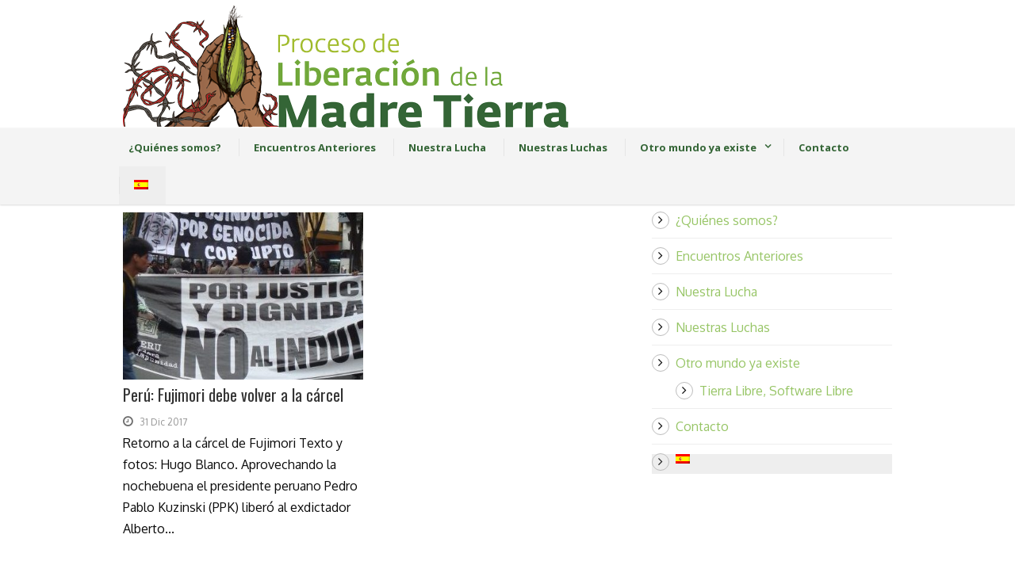

--- FILE ---
content_type: text/html; charset=UTF-8
request_url: https://liberaciondelamadretierra.org/tag/indulto-a-fujimori/
body_size: 7857
content:
<!DOCTYPE html>
<!--[if IE 7]><html class="ie ie7 ltie8 ltie9" lang="es-ES"><![endif]-->
<!--[if IE 8]><html class="ie ie8 ltie9" lang="es-ES"><![endif]-->
<!--[if !(IE 7) | !(IE 8)  ]><!-->
<html lang="es-ES">
<!--<![endif]-->

<head>
	<meta charset="UTF-8"/>
	<meta name="viewport" content="width=device-width"/>
	<title>Liberación de la madre Tierra   &raquo; indulto a Fujimori</title>
	<link rel="pingback" href=""/>
	
	<meta name='robots' content='max-image-preview:large'/>
<link rel="alternate" hreflang="es" href="https://liberaciondelamadretierra.org/tag/indulto-a-fujimori/"/>
<link rel="alternate" hreflang="x-default" href="https://liberaciondelamadretierra.org/tag/indulto-a-fujimori/"/>
<link rel='dns-prefetch' href='//fonts.googleapis.com'/>
<link rel='dns-prefetch' href='//www.googletagmanager.com'/>
<link rel="alternate" type="application/rss+xml" title="Liberación de la madre Tierra &raquo; Feed" href="https://liberaciondelamadretierra.org/feed/"/>
<link rel="alternate" type="application/rss+xml" title="Liberación de la madre Tierra &raquo; Feed de los comentarios" href="https://liberaciondelamadretierra.org/comments/feed/"/>

<script>var MP3jPLAYLISTS=[];var MP3jPLAYERS=[];</script>
<link rel="alternate" type="application/rss+xml" title="Liberación de la madre Tierra &raquo; Etiqueta indulto a Fujimori del feed" href="https://liberaciondelamadretierra.org/tag/indulto-a-fujimori/feed/"/>
<script type="text/javascript">//<![CDATA[
window._wpemojiSettings={"baseUrl":"https:\/\/s.w.org\/images\/core\/emoji\/14.0.0\/72x72\/","ext":".png","svgUrl":"https:\/\/s.w.org\/images\/core\/emoji\/14.0.0\/svg\/","svgExt":".svg","source":{"concatemoji":"https:\/\/liberaciondelamadretierra.org\/wp-includes\/js\/wp-emoji-release.min.js?ver=6.4.7"}};!function(i,n){var o,s,e;function c(e){try{var t={supportTests:e,timestamp:(new Date).valueOf()};sessionStorage.setItem(o,JSON.stringify(t))}catch(e){}}function p(e,t,n){e.clearRect(0,0,e.canvas.width,e.canvas.height),e.fillText(t,0,0);var t=new Uint32Array(e.getImageData(0,0,e.canvas.width,e.canvas.height).data),r=(e.clearRect(0,0,e.canvas.width,e.canvas.height),e.fillText(n,0,0),new Uint32Array(e.getImageData(0,0,e.canvas.width,e.canvas.height).data));return t.every(function(e,t){return e===r[t]})}function u(e,t,n){switch(t){case"flag":return n(e,"\ud83c\udff3\ufe0f\u200d\u26a7\ufe0f","\ud83c\udff3\ufe0f\u200b\u26a7\ufe0f")?!1:!n(e,"\ud83c\uddfa\ud83c\uddf3","\ud83c\uddfa\u200b\ud83c\uddf3")&&!n(e,"\ud83c\udff4\udb40\udc67\udb40\udc62\udb40\udc65\udb40\udc6e\udb40\udc67\udb40\udc7f","\ud83c\udff4\u200b\udb40\udc67\u200b\udb40\udc62\u200b\udb40\udc65\u200b\udb40\udc6e\u200b\udb40\udc67\u200b\udb40\udc7f");case"emoji":return!n(e,"\ud83e\udef1\ud83c\udffb\u200d\ud83e\udef2\ud83c\udfff","\ud83e\udef1\ud83c\udffb\u200b\ud83e\udef2\ud83c\udfff")}return!1}function f(e,t,n){var r="undefined"!=typeof WorkerGlobalScope&&self instanceof WorkerGlobalScope?new OffscreenCanvas(300,150):i.createElement("canvas"),a=r.getContext("2d",{willReadFrequently:!0}),o=(a.textBaseline="top",a.font="600 32px Arial",{});return e.forEach(function(e){o[e]=t(a,e,n)}),o}function t(e){var t=i.createElement("script");t.src=e,t.defer=!0,i.head.appendChild(t)}"undefined"!=typeof Promise&&(o="wpEmojiSettingsSupports",s=["flag","emoji"],n.supports={everything:!0,everythingExceptFlag:!0},e=new Promise(function(e){i.addEventListener("DOMContentLoaded",e,{once:!0})}),new Promise(function(t){var n=function(){try{var e=JSON.parse(sessionStorage.getItem(o));if("object"==typeof e&&"number"==typeof e.timestamp&&(new Date).valueOf()<e.timestamp+604800&&"object"==typeof e.supportTests)return e.supportTests}catch(e){}return null}();if(!n){if("undefined"!=typeof Worker&&"undefined"!=typeof OffscreenCanvas&&"undefined"!=typeof URL&&URL.createObjectURL&&"undefined"!=typeof Blob)try{var e="postMessage("+f.toString()+"("+[JSON.stringify(s),u.toString(),p.toString()].join(",")+"));",r=new Blob([e],{type:"text/javascript"}),a=new Worker(URL.createObjectURL(r),{name:"wpTestEmojiSupports"});return void(a.onmessage=function(e){c(n=e.data),a.terminate(),t(n)})}catch(e){}c(n=f(s,u,p))}t(n)}).then(function(e){for(var t in e)n.supports[t]=e[t],n.supports.everything=n.supports.everything&&n.supports[t],"flag"!==t&&(n.supports.everythingExceptFlag=n.supports.everythingExceptFlag&&n.supports[t]);n.supports.everythingExceptFlag=n.supports.everythingExceptFlag&&!n.supports.flag,n.DOMReady=!1,n.readyCallback=function(){n.DOMReady=!0}}).then(function(){return e}).then(function(){var e;n.supports.everything||(n.readyCallback(),(e=n.source||{}).concatemoji?t(e.concatemoji):e.wpemoji&&e.twemoji&&(t(e.twemoji),t(e.wpemoji)))}))}((window,document),window._wpemojiSettings);
//]]></script>
<style id='wp-emoji-styles-inline-css' type='text/css'>img.wp-smiley,img.emoji{display:inline!important;border:none!important;box-shadow:none!important;height:1em!important;width:1em!important;margin:0 .07em!important;vertical-align:-.1em!important;background:none!important;padding:0!important}</style>
<link rel='stylesheet' id='wp-block-library-css' href='https://liberaciondelamadretierra.org/wp-includes/css/dist/block-library/A.style.min.css,qver=6.4.7.pagespeed.cf.7dkSrUVuLL.css' type='text/css' media='all'/>
<style id='classic-theme-styles-inline-css' type='text/css'>.wp-block-button__link{color:#fff;background-color:#32373c;border-radius:9999px;box-shadow:none;text-decoration:none;padding:calc(.667em + 2px) calc(1.333em + 2px);font-size:1.125em}.wp-block-file__button{background:#32373c;color:#fff;text-decoration:none}</style>
<style id='global-styles-inline-css' type='text/css'>body{--wp--preset--color--black:#000;--wp--preset--color--cyan-bluish-gray:#abb8c3;--wp--preset--color--white:#fff;--wp--preset--color--pale-pink:#f78da7;--wp--preset--color--vivid-red:#cf2e2e;--wp--preset--color--luminous-vivid-orange:#ff6900;--wp--preset--color--luminous-vivid-amber:#fcb900;--wp--preset--color--light-green-cyan:#7bdcb5;--wp--preset--color--vivid-green-cyan:#00d084;--wp--preset--color--pale-cyan-blue:#8ed1fc;--wp--preset--color--vivid-cyan-blue:#0693e3;--wp--preset--color--vivid-purple:#9b51e0;--wp--preset--gradient--vivid-cyan-blue-to-vivid-purple:linear-gradient(135deg,rgba(6,147,227,1) 0%,#9b51e0 100%);--wp--preset--gradient--light-green-cyan-to-vivid-green-cyan:linear-gradient(135deg,#7adcb4 0%,#00d082 100%);--wp--preset--gradient--luminous-vivid-amber-to-luminous-vivid-orange:linear-gradient(135deg,rgba(252,185,0,1) 0%,rgba(255,105,0,1) 100%);--wp--preset--gradient--luminous-vivid-orange-to-vivid-red:linear-gradient(135deg,rgba(255,105,0,1) 0%,#cf2e2e 100%);--wp--preset--gradient--very-light-gray-to-cyan-bluish-gray:linear-gradient(135deg,#eee 0%,#a9b8c3 100%);--wp--preset--gradient--cool-to-warm-spectrum:linear-gradient(135deg,#4aeadc 0%,#9778d1 20%,#cf2aba 40%,#ee2c82 60%,#fb6962 80%,#fef84c 100%);--wp--preset--gradient--blush-light-purple:linear-gradient(135deg,#ffceec 0%,#9896f0 100%);--wp--preset--gradient--blush-bordeaux:linear-gradient(135deg,#fecda5 0%,#fe2d2d 50%,#6b003e 100%);--wp--preset--gradient--luminous-dusk:linear-gradient(135deg,#ffcb70 0%,#c751c0 50%,#4158d0 100%);--wp--preset--gradient--pale-ocean:linear-gradient(135deg,#fff5cb 0%,#b6e3d4 50%,#33a7b5 100%);--wp--preset--gradient--electric-grass:linear-gradient(135deg,#caf880 0%,#71ce7e 100%);--wp--preset--gradient--midnight:linear-gradient(135deg,#020381 0%,#2874fc 100%);--wp--preset--font-size--small:13px;--wp--preset--font-size--medium:20px;--wp--preset--font-size--large:36px;--wp--preset--font-size--x-large:42px;--wp--preset--spacing--20:.44rem;--wp--preset--spacing--30:.67rem;--wp--preset--spacing--40:1rem;--wp--preset--spacing--50:1.5rem;--wp--preset--spacing--60:2.25rem;--wp--preset--spacing--70:3.38rem;--wp--preset--spacing--80:5.06rem;--wp--preset--shadow--natural:6px 6px 9px rgba(0,0,0,.2);--wp--preset--shadow--deep:12px 12px 50px rgba(0,0,0,.4);--wp--preset--shadow--sharp:6px 6px 0 rgba(0,0,0,.2);--wp--preset--shadow--outlined:6px 6px 0 -3px rgba(255,255,255,1) , 6px 6px rgba(0,0,0,1);--wp--preset--shadow--crisp:6px 6px 0 rgba(0,0,0,1)}:where(.is-layout-flex){gap:.5em}:where(.is-layout-grid){gap:.5em}body .is-layout-flow>.alignleft{float:left;margin-inline-start:0;margin-inline-end:2em}body .is-layout-flow>.alignright{float:right;margin-inline-start:2em;margin-inline-end:0}body .is-layout-flow>.aligncenter{margin-left:auto!important;margin-right:auto!important}body .is-layout-constrained>.alignleft{float:left;margin-inline-start:0;margin-inline-end:2em}body .is-layout-constrained>.alignright{float:right;margin-inline-start:2em;margin-inline-end:0}body .is-layout-constrained>.aligncenter{margin-left:auto!important;margin-right:auto!important}body .is-layout-constrained > :where(:not(.alignleft):not(.alignright):not(.alignfull)){max-width:var(--wp--style--global--content-size);margin-left:auto!important;margin-right:auto!important}body .is-layout-constrained>.alignwide{max-width:var(--wp--style--global--wide-size)}body .is-layout-flex{display:flex}body .is-layout-flex{flex-wrap:wrap;align-items:center}body .is-layout-flex>*{margin:0}body .is-layout-grid{display:grid}body .is-layout-grid>*{margin:0}:where(.wp-block-columns.is-layout-flex){gap:2em}:where(.wp-block-columns.is-layout-grid){gap:2em}:where(.wp-block-post-template.is-layout-flex){gap:1.25em}:where(.wp-block-post-template.is-layout-grid){gap:1.25em}.has-black-color{color:var(--wp--preset--color--black)!important}.has-cyan-bluish-gray-color{color:var(--wp--preset--color--cyan-bluish-gray)!important}.has-white-color{color:var(--wp--preset--color--white)!important}.has-pale-pink-color{color:var(--wp--preset--color--pale-pink)!important}.has-vivid-red-color{color:var(--wp--preset--color--vivid-red)!important}.has-luminous-vivid-orange-color{color:var(--wp--preset--color--luminous-vivid-orange)!important}.has-luminous-vivid-amber-color{color:var(--wp--preset--color--luminous-vivid-amber)!important}.has-light-green-cyan-color{color:var(--wp--preset--color--light-green-cyan)!important}.has-vivid-green-cyan-color{color:var(--wp--preset--color--vivid-green-cyan)!important}.has-pale-cyan-blue-color{color:var(--wp--preset--color--pale-cyan-blue)!important}.has-vivid-cyan-blue-color{color:var(--wp--preset--color--vivid-cyan-blue)!important}.has-vivid-purple-color{color:var(--wp--preset--color--vivid-purple)!important}.has-black-background-color{background-color:var(--wp--preset--color--black)!important}.has-cyan-bluish-gray-background-color{background-color:var(--wp--preset--color--cyan-bluish-gray)!important}.has-white-background-color{background-color:var(--wp--preset--color--white)!important}.has-pale-pink-background-color{background-color:var(--wp--preset--color--pale-pink)!important}.has-vivid-red-background-color{background-color:var(--wp--preset--color--vivid-red)!important}.has-luminous-vivid-orange-background-color{background-color:var(--wp--preset--color--luminous-vivid-orange)!important}.has-luminous-vivid-amber-background-color{background-color:var(--wp--preset--color--luminous-vivid-amber)!important}.has-light-green-cyan-background-color{background-color:var(--wp--preset--color--light-green-cyan)!important}.has-vivid-green-cyan-background-color{background-color:var(--wp--preset--color--vivid-green-cyan)!important}.has-pale-cyan-blue-background-color{background-color:var(--wp--preset--color--pale-cyan-blue)!important}.has-vivid-cyan-blue-background-color{background-color:var(--wp--preset--color--vivid-cyan-blue)!important}.has-vivid-purple-background-color{background-color:var(--wp--preset--color--vivid-purple)!important}.has-black-border-color{border-color:var(--wp--preset--color--black)!important}.has-cyan-bluish-gray-border-color{border-color:var(--wp--preset--color--cyan-bluish-gray)!important}.has-white-border-color{border-color:var(--wp--preset--color--white)!important}.has-pale-pink-border-color{border-color:var(--wp--preset--color--pale-pink)!important}.has-vivid-red-border-color{border-color:var(--wp--preset--color--vivid-red)!important}.has-luminous-vivid-orange-border-color{border-color:var(--wp--preset--color--luminous-vivid-orange)!important}.has-luminous-vivid-amber-border-color{border-color:var(--wp--preset--color--luminous-vivid-amber)!important}.has-light-green-cyan-border-color{border-color:var(--wp--preset--color--light-green-cyan)!important}.has-vivid-green-cyan-border-color{border-color:var(--wp--preset--color--vivid-green-cyan)!important}.has-pale-cyan-blue-border-color{border-color:var(--wp--preset--color--pale-cyan-blue)!important}.has-vivid-cyan-blue-border-color{border-color:var(--wp--preset--color--vivid-cyan-blue)!important}.has-vivid-purple-border-color{border-color:var(--wp--preset--color--vivid-purple)!important}.has-vivid-cyan-blue-to-vivid-purple-gradient-background{background:var(--wp--preset--gradient--vivid-cyan-blue-to-vivid-purple)!important}.has-light-green-cyan-to-vivid-green-cyan-gradient-background{background:var(--wp--preset--gradient--light-green-cyan-to-vivid-green-cyan)!important}.has-luminous-vivid-amber-to-luminous-vivid-orange-gradient-background{background:var(--wp--preset--gradient--luminous-vivid-amber-to-luminous-vivid-orange)!important}.has-luminous-vivid-orange-to-vivid-red-gradient-background{background:var(--wp--preset--gradient--luminous-vivid-orange-to-vivid-red)!important}.has-very-light-gray-to-cyan-bluish-gray-gradient-background{background:var(--wp--preset--gradient--very-light-gray-to-cyan-bluish-gray)!important}.has-cool-to-warm-spectrum-gradient-background{background:var(--wp--preset--gradient--cool-to-warm-spectrum)!important}.has-blush-light-purple-gradient-background{background:var(--wp--preset--gradient--blush-light-purple)!important}.has-blush-bordeaux-gradient-background{background:var(--wp--preset--gradient--blush-bordeaux)!important}.has-luminous-dusk-gradient-background{background:var(--wp--preset--gradient--luminous-dusk)!important}.has-pale-ocean-gradient-background{background:var(--wp--preset--gradient--pale-ocean)!important}.has-electric-grass-gradient-background{background:var(--wp--preset--gradient--electric-grass)!important}.has-midnight-gradient-background{background:var(--wp--preset--gradient--midnight)!important}.has-small-font-size{font-size:var(--wp--preset--font-size--small)!important}.has-medium-font-size{font-size:var(--wp--preset--font-size--medium)!important}.has-large-font-size{font-size:var(--wp--preset--font-size--large)!important}.has-x-large-font-size{font-size:var(--wp--preset--font-size--x-large)!important}.wp-block-navigation a:where(:not(.wp-element-button)){color:inherit}:where(.wp-block-post-template.is-layout-flex){gap:1.25em}:where(.wp-block-post-template.is-layout-grid){gap:1.25em}:where(.wp-block-columns.is-layout-flex){gap:2em}:where(.wp-block-columns.is-layout-grid){gap:2em}.wp-block-pullquote{font-size:1.5em;line-height:1.6}</style>
<style id='wpml-menu-item-0-css' media='all'>.wpml-ls-menu-item .wpml-ls-flag{display:inline;vertical-align:baseline}.wpml-ls-menu-item .wpml-ls-flag+span{margin-left:.3em}.rtl .wpml-ls-menu-item .wpml-ls-flag+span{margin-left:0;margin-right:.3em}ul .wpml-ls-menu-item a{display:flex;align-items:center}</style>
<style id='wpml-menu-item-0-inline-css' type='text/css'>.wpml-ls-slot-8,.wpml-ls-slot-8 a,.wpml-ls-slot-8 a:visited{background-color:#e5e5e5;color:#222}.wpml-ls-slot-8:hover,.wpml-ls-slot-8:hover a,.wpml-ls-slot-8 a:hover{color:#000;background-color:#eee}.wpml-ls-slot-8.wpml-ls-current-language,.wpml-ls-slot-8.wpml-ls-current-language a,.wpml-ls-slot-8.wpml-ls-current-language a:visited{color:#222;background-color:#eee}.wpml-ls-slot-8.wpml-ls-current-language:hover,.wpml-ls-slot-8.wpml-ls-current-language:hover a,.wpml-ls-slot-8.wpml-ls-current-language a:hover{color:#000;background-color:#eee}.wpml-ls-slot-8.wpml-ls-current-language .wpml-ls-slot-8,.wpml-ls-slot-8.wpml-ls-current-language .wpml-ls-slot-8 a,.wpml-ls-slot-8.wpml-ls-current-language .wpml-ls-slot-8 a:visited{background-color:#e5e5e5;color:#222}.wpml-ls-slot-8.wpml-ls-current-language .wpml-ls-slot-8:hover,.wpml-ls-slot-8.wpml-ls-current-language .wpml-ls-slot-8:hover a,.wpml-ls-slot-8.wpml-ls-current-language .wpml-ls-slot-8 a:hover{color:#000;background-color:#eee}</style>
<link rel='stylesheet' id='style-css' href='https://liberaciondelamadretierra.org/wp-content/themes/flawless/style.css?ver=6.4.7' type='text/css' media='all'/>
<link rel='stylesheet' id='Oswald-google-font-css' href='https://fonts.googleapis.com/css?family=Oswald%3A300%2Cregular%2C700&#038;subset=latin%2Clatin-ext&#038;ver=6.4.7' type='text/css' media='all'/>
<link rel='stylesheet' id='Oxygen-google-font-css' href='https://fonts.googleapis.com/css?family=Oxygen%3A300%2Cregular%2C700&#038;subset=latin%2Clatin-ext&#038;ver=6.4.7' type='text/css' media='all'/>
<link rel='stylesheet' id='Open-Sans-google-font-css' href='https://fonts.googleapis.com/css?family=Open+Sans%3A300%2C300italic%2Cregular%2Citalic%2C600%2C600italic%2C700%2C700italic%2C800%2C800italic&#038;subset=greek%2Ccyrillic-ext%2Ccyrillic%2Clatin%2Clatin-ext%2Cvietnamese%2Cgreek-ext&#038;ver=6.4.7' type='text/css' media='all'/>
<link rel='stylesheet' id='superfish-css' href='https://liberaciondelamadretierra.org/wp-content/themes/flawless/plugins/superfish/css/A.superfish.css,qver=6.4.7.pagespeed.cf.mFfhbOOPpB.css' type='text/css' media='all'/>
<link rel='stylesheet' id='dlmenu-css' href='https://liberaciondelamadretierra.org/wp-content/themes/flawless/plugins/dl-menu/A.component.css,qver=6.4.7.pagespeed.cf.jYLv85VLkP.css' type='text/css' media='all'/>
<link rel='stylesheet' id='font-awesome-css' href='https://liberaciondelamadretierra.org/wp-content/themes/flawless/plugins/font-awesome-new/css/A.font-awesome.min.css,qver=6.4.7.pagespeed.cf.5pdU8hfnbw.css' type='text/css' media='all'/>
<link rel='stylesheet' id='jquery-fancybox-css' href='https://liberaciondelamadretierra.org/wp-content/themes/flawless/plugins/fancybox/jquery.fancybox.css?ver=6.4.7' type='text/css' media='all'/>
<link rel='stylesheet' id='goodlayers-flexslider-css' href='https://liberaciondelamadretierra.org/wp-content/themes/flawless/plugins/flexslider/A.flexslider.css,qver=6.4.7.pagespeed.cf.zw8vvC6Uhk.css' type='text/css' media='all'/>
<link rel='stylesheet' id='style-responsive-css' href='https://liberaciondelamadretierra.org/wp-content/themes/flawless/stylesheet/A.style-responsive.css,qver=6.4.7.pagespeed.cf.SjGgc5LN15.css' type='text/css' media='all'/>
<link rel='stylesheet' id='style-custom-css' href='https://liberaciondelamadretierra.org/wp-content/themes/flawless/stylesheet/A.style-custom.css,qver=6.4.7.pagespeed.cf.K09k03PrkJ.css' type='text/css' media='all'/>
<link rel='stylesheet' id='mp3-jplayer-css' href='https://liberaciondelamadretierra.org/wp-content/plugins/mp3-jplayer/css/dark.css?ver=2.7.3' type='text/css' media='all'/>
<script type="text/javascript" src="https://liberaciondelamadretierra.org/wp-includes/js/jquery/jquery.min.js,qver=3.7.1.pagespeed.jm.PoWN7KAtLT.js" id="jquery-core-js"></script>
<script src="https://liberaciondelamadretierra.org/wp-includes,_js,_jquery,_jquery-migrate.min.js,qver==3.4.1+wp-content,_plugins,_qtranslate-to-wpml-export,_js,_scripts.js,qver==6.4.7.pagespeed.jc.vkKXy7SvBP.js"></script><script>eval(mod_pagespeed_VBSQFfAYzw);</script>
<script>eval(mod_pagespeed_oACN_rCHMw);</script>
<link rel="https://api.w.org/" href="https://liberaciondelamadretierra.org/wp-json/"/><link rel="alternate" type="application/json" href="https://liberaciondelamadretierra.org/wp-json/wp/v2/tags/216"/><link rel="EditURI" type="application/rsd+xml" title="RSD" href="https://liberaciondelamadretierra.org/xmlrpc.php?rsd"/>
<meta name="generator" content="WordPress 6.4.7"/>
<meta name="generator" content="Seriously Simple Podcasting 3.14.2"/>
<meta name="generator" content="WPML ver:4.7.6 stt:1,4,3,2;"/>
<meta name="generator" content="Site Kit by Google 1.171.0"/>
<link rel="alternate" type="application/rss+xml" title="Feed RSS del podcast" href="https://liberaciondelamadretierra.org/feed/podcast"/>

<!-- load the script for older ie version -->
<!--[if lt IE 9]>
<script src="https://liberaciondelamadretierra.org/wp-content/themes/flawless/javascript/html5.js" type="text/javascript"></script>
<script src="https://liberaciondelamadretierra.org/wp-content/themes/flawless/plugins/easy-pie-chart/excanvas.js" type="text/javascript"></script>
<![endif]-->
<link rel="icon" href="https://liberaciondelamadretierra.org/wp-content/uploads/2018/05/xicono.jpg.pagespeed.ic.ApFjz4duGx.jpg" sizes="32x32"/>
<link rel="icon" href="https://liberaciondelamadretierra.org/wp-content/uploads/2018/05/xicono.jpg.pagespeed.ic.ApFjz4duGx.jpg" sizes="192x192"/>
<link rel="apple-touch-icon" href="https://liberaciondelamadretierra.org/wp-content/uploads/2018/05/xicono.jpg.pagespeed.ic.ApFjz4duGx.jpg"/>
<meta name="msapplication-TileImage" content="https://liberaciondelamadretierra.org/wp-content/uploads/2018/05/icono.jpg"/>
		<style type="text/css" id="wp-custom-css">.gdlr-blog-thumbnail{position:relative;float:left;margin-right:10px;width:100%}.Jgdlr-blog-content{position:relative;float:left}.gdlr-blog-info{position:relative;float:left}.Jgdlr-blog-content{position:relative;float:left;font-size:11px}.Jgdlr-blog-title{font-size:16px}.Jgdlr-blog-title a{color:#ba441a}.Jgdlr-blog-title a:hover{color:#000;text-decoration:underline}.Jgdlr-standard-style{padding-bottom:10px}.gdlr-item-title{border-bottom:1px dotted;font:16px sans-serif;font-size:16px}.gdlr-right-text-link{bottom:0;font:14px sans-serif}h5{margin-bottom:0;margin-top:10px;font-size:18px}a.audio{color:#ba441a}a.audio:hover{color:#000;text-decoration:underline}h8{font-size:12px;padding-top:-20px;margin-top:-20px}h10{font-size:10px;line-height:10px}.leyenda{padding-top:-40px;margin-top:-40px;margin-bottom:40px}.t100{float:left;width:100%}.twelve{background-image:url(https://liberaciondelamadretierra.org/wp-content/uploads/2019/05/xfondoclaro.png.pagespeed.ic.1GqAr4qzTg.webp);background-repeat:repeat}.gdlr-item-title-wrapper{padding-top:10px}</style>
		</head>

<body class="archive tag tag-indulto-a-fujimori tag-216">
<div class="body-wrapper ">
		<header class="gdlr-header-wrapper gdlr-header-style-2 float-menu">

		<!-- top navigation -->
				
		<div class="gdlr-header-substitute">
			<div class="gdlr-header-inner">
				<div class="gdlr-header-container container">
					<!-- logo -->
					<div class="gdlr-logo">
												<a href="https://liberaciondelamadretierra.org">
							<img src="https://liberaciondelamadretierra.org/wp-content/uploads/2017/03/xlogo.png.pagespeed.ic.bf5_GMMKS4.webp" alt="" width="600" height="161"/>						
						</a>
											</div>

					<div class="gdlr-logo-right-text"></div><div class="gdlr-responsive-navigation dl-menuwrapper" id="gdlr-responsive-navigation"><button class="dl-trigger">Open Menu</button><ul id="menu-menu-es" class="dl-menu gdlr-main-mobile-menu"><li id="menu-item-18" class="menu-item menu-item-type-post_type menu-item-object-page menu-item-18"><a href="https://liberaciondelamadretierra.org/quienes-somos/">¿Quiénes somos?</a></li>
<li id="menu-item-7519" class="menu-item menu-item-type-post_type menu-item-object-page menu-item-7519"><a href="https://liberaciondelamadretierra.org/encuentros-anteriores/">Encuentros Anteriores</a></li>
<li id="menu-item-7520" class="menu-item menu-item-type-post_type menu-item-object-page menu-item-7520"><a href="https://liberaciondelamadretierra.org/nuestra-lucha/">Nuestra Lucha</a></li>
<li id="menu-item-7521" class="menu-item menu-item-type-post_type menu-item-object-page menu-item-7521"><a href="https://liberaciondelamadretierra.org/nuestras-luchas/">Nuestras Luchas</a></li>
<li id="menu-item-7522" class="menu-item menu-item-type-post_type menu-item-object-page menu-item-has-children menu-item-7522"><a href="https://liberaciondelamadretierra.org/otro-mundo-ya-existe/">Otro mundo ya existe</a>
<ul class="dl-submenu">
	<li id="menu-item-7153" class="menu-item menu-item-type-post_type menu-item-object-page menu-item-7153"><a href="https://liberaciondelamadretierra.org/tierra-libre-software-libre/">Tierra Libre, Software Libre</a></li>
</ul>
</li>
<li id="menu-item-16" class="menu-item menu-item-type-post_type menu-item-object-page menu-item-16"><a href="https://liberaciondelamadretierra.org/contacto/">Contacto</a></li>
<li id="menu-item-wpml-ls-8-es" class="menu-item wpml-ls-slot-8 wpml-ls-item wpml-ls-item-es wpml-ls-current-language wpml-ls-menu-item wpml-ls-first-item wpml-ls-last-item menu-item-type-wpml_ls_menu_item menu-item-object-wpml_ls_menu_item menu-item-wpml-ls-8-es"><a title="Cambiar a " href="https://liberaciondelamadretierra.org/tag/indulto-a-fujimori/"><img class="wpml-ls-flag" src="[data-uri]" alt="Español"/></a></li>
</ul></div>					
					<div class="clear"></div>
				</div>
			</div>
		</div>
		
		<div class="gdlr-navigation-substitute"><div class="gdlr-navigation-wrapper gdlr-style-2"><div class="gdlr-navigation-container container"><div class="gdlr-navigation-slide-bar"></div><nav class="gdlr-navigation" id="gdlr-main-navigation" role="navigation"><ul id="menu-menu-es-1" class="sf-menu gdlr-main-menu"><li class="menu-item menu-item-type-post_type menu-item-object-page menu-item-18menu-item menu-item-type-post_type menu-item-object-page menu-item-18 gdlr-normal-menu"><a href="https://liberaciondelamadretierra.org/quienes-somos/">¿Quiénes somos?</a></li>
<li class="menu-item menu-item-type-post_type menu-item-object-page menu-item-7519menu-item menu-item-type-post_type menu-item-object-page menu-item-7519 gdlr-normal-menu"><a href="https://liberaciondelamadretierra.org/encuentros-anteriores/">Encuentros Anteriores</a></li>
<li class="menu-item menu-item-type-post_type menu-item-object-page menu-item-7520menu-item menu-item-type-post_type menu-item-object-page menu-item-7520 gdlr-normal-menu"><a href="https://liberaciondelamadretierra.org/nuestra-lucha/">Nuestra Lucha</a></li>
<li class="menu-item menu-item-type-post_type menu-item-object-page menu-item-7521menu-item menu-item-type-post_type menu-item-object-page menu-item-7521 gdlr-normal-menu"><a href="https://liberaciondelamadretierra.org/nuestras-luchas/">Nuestras Luchas</a></li>
<li class="menu-item menu-item-type-post_type menu-item-object-page menu-item-has-children menu-item-7522menu-item menu-item-type-post_type menu-item-object-page menu-item-has-children menu-item-7522 gdlr-normal-menu"><a href="https://liberaciondelamadretierra.org/otro-mundo-ya-existe/">Otro mundo ya existe</a>
<ul class="sub-menu">
	<li class="menu-item menu-item-type-post_type menu-item-object-page menu-item-7153"><a href="https://liberaciondelamadretierra.org/tierra-libre-software-libre/">Tierra Libre, Software Libre</a></li>
</ul>
</li>
<li class="menu-item menu-item-type-post_type menu-item-object-page menu-item-16menu-item menu-item-type-post_type menu-item-object-page menu-item-16 gdlr-normal-menu"><a href="https://liberaciondelamadretierra.org/contacto/">Contacto</a></li>
<li class="menu-item wpml-ls-slot-8 wpml-ls-item wpml-ls-item-es wpml-ls-current-language wpml-ls-menu-item wpml-ls-first-item wpml-ls-last-item menu-item-type-wpml_ls_menu_item menu-item-object-wpml_ls_menu_item menu-item-wpml-ls-8-esmenu-item wpml-ls-slot-8 wpml-ls-item wpml-ls-item-es wpml-ls-current-language wpml-ls-menu-item wpml-ls-first-item wpml-ls-last-item menu-item-type-wpml_ls_menu_item menu-item-object-wpml_ls_menu_item menu-item-wpml-ls-8-es gdlr-normal-menu"><a title="Cambiar a " href="https://liberaciondelamadretierra.org/tag/indulto-a-fujimori/"><img class="wpml-ls-flag" src="[data-uri]" alt="Español"/></a></li>
</ul></nav><div class="clear"></div></div></div></div>		<div class="clear"></div>
		
			<div class="gdlr-page-title-wrapper">
			<div class="gdlr-page-title-container container">
				<span class="gdlr-page-title">Tag</span>
								<h1 class="gdlr-page-caption">indulto a Fujimori</h1>
							</div>	
		</div>		
		<!-- is search -->	</header>
		<div class="content-wrapper"><div class="gdlr-content">

		<div class="with-sidebar-wrapper">
		<div class="with-sidebar-container container">
			<div class="with-sidebar-left eight columns">
				<div class="with-sidebar-content twelve gdlr-item-start-content columns">
					<div class="blog-item-holder"><div class="gdlr-isotope" data-type="blog" data-layout="fitRows"><div class="clear"></div><div class="six columns"><div class="gdlr-item gdlr-blog-grid"><div class="gdlr-ux gdlr-blog-full-ux">
<article id="post-1286" class="post-1286 post type-post status-publish format-standard has-post-thumbnail hentry category-notas-de-actualidad category-nuestras-luchas tag-indulto-a-fujimori tag-peru">
	<div class="gdlr-standard-style">
		<header class="post-header">
					<div class="gdlr-blog-thumbnail">
			<a href="https://liberaciondelamadretierra.org/peru-retorno-a-la-carcel-de-fujimori/"> <img src="https://liberaciondelamadretierra.org/wp-content/uploads/2017/12/mov-perú3-e1514756464847-400x278.jpg" alt="" width="400" height="278"/></a>		</div>
	
							<h3 class="gdlr-blog-title"><a href="https://liberaciondelamadretierra.org/peru-retorno-a-la-carcel-de-fujimori/">Perú: Fujimori debe volver a la cárcel</a></h3>
						
			<div class="gdlr-blog-info gdlr-info"><div class="blog-info blog-date"><i class="fa fa-clock-o"></i><a href="https://liberaciondelamadretierra.org/2017/12/31/">31 Dic 2017</a></div><div class="clear"></div></div>		
			<div class="clear"></div>
		</header><!-- entry-header -->

		<div class="gdlr-blog-content">Retorno a la cárcel de Fujimori Texto y fotos: Hugo Blanco. Aprovechando la nochebuena el presidente peruano Pedro Pablo Kuzinski (PPK) liberó al exdictador Alberto... <a href="https://liberaciondelamadretierra.org/peru-retorno-a-la-carcel-de-fujimori/" class="excerpt-read-more">Read More</a></div>	</div>
</article><!-- #post --></div></div></div><div class="clear"></div></div><div class="clear"></div></div>				</div>
				
				<div class="clear"></div>
			</div>
			
<div class="gdlr-sidebar gdlr-right-sidebar four columns">
	<div class="gdlr-item-start-content sidebar-right-item">
	<div id="nav_menu-3" class="widget widget_nav_menu gdlr-item gdlr-widget"><div class="menu-menu-es-container"><ul id="menu-menu-es-2" class="menu"><li class="menu-item menu-item-type-post_type menu-item-object-page menu-item-18"><a href="https://liberaciondelamadretierra.org/quienes-somos/">¿Quiénes somos?</a></li>
<li class="menu-item menu-item-type-post_type menu-item-object-page menu-item-7519"><a href="https://liberaciondelamadretierra.org/encuentros-anteriores/">Encuentros Anteriores</a></li>
<li class="menu-item menu-item-type-post_type menu-item-object-page menu-item-7520"><a href="https://liberaciondelamadretierra.org/nuestra-lucha/">Nuestra Lucha</a></li>
<li class="menu-item menu-item-type-post_type menu-item-object-page menu-item-7521"><a href="https://liberaciondelamadretierra.org/nuestras-luchas/">Nuestras Luchas</a></li>
<li class="menu-item menu-item-type-post_type menu-item-object-page menu-item-has-children menu-item-7522"><a href="https://liberaciondelamadretierra.org/otro-mundo-ya-existe/">Otro mundo ya existe</a>
<ul class="sub-menu">
	<li class="menu-item menu-item-type-post_type menu-item-object-page menu-item-7153"><a href="https://liberaciondelamadretierra.org/tierra-libre-software-libre/">Tierra Libre, Software Libre</a></li>
</ul>
</li>
<li class="menu-item menu-item-type-post_type menu-item-object-page menu-item-16"><a href="https://liberaciondelamadretierra.org/contacto/">Contacto</a></li>
<li class="menu-item wpml-ls-slot-8 wpml-ls-item wpml-ls-item-es wpml-ls-current-language wpml-ls-menu-item wpml-ls-first-item wpml-ls-last-item menu-item-type-wpml_ls_menu_item menu-item-object-wpml_ls_menu_item menu-item-wpml-ls-8-es"><a title="Cambiar a " href="https://liberaciondelamadretierra.org/tag/indulto-a-fujimori/"><img class="wpml-ls-flag" src="[data-uri]" alt="Español"/></a></li>
</ul></div></div>	</div>
</div>
			<div class="clear"></div>
		</div>				
	</div>				

</div><!-- gdlr-content -->
		<div class="clear"></div>
	</div><!-- content wrapper -->

		
	<footer class="footer-wrapper">
				<div class="footer-container container">
										<div class="footer-column three columns" id="footer-widget-1">
					<div id="nav_menu-3" class="widget widget_nav_menu gdlr-item gdlr-widget"><div class="menu-menu-es-container"><ul id="menu-menu-es-3" class="menu"><li class="menu-item menu-item-type-post_type menu-item-object-page menu-item-18"><a href="https://liberaciondelamadretierra.org/quienes-somos/">¿Quiénes somos?</a></li>
<li class="menu-item menu-item-type-post_type menu-item-object-page menu-item-7519"><a href="https://liberaciondelamadretierra.org/encuentros-anteriores/">Encuentros Anteriores</a></li>
<li class="menu-item menu-item-type-post_type menu-item-object-page menu-item-7520"><a href="https://liberaciondelamadretierra.org/nuestra-lucha/">Nuestra Lucha</a></li>
<li class="menu-item menu-item-type-post_type menu-item-object-page menu-item-7521"><a href="https://liberaciondelamadretierra.org/nuestras-luchas/">Nuestras Luchas</a></li>
<li class="menu-item menu-item-type-post_type menu-item-object-page menu-item-has-children menu-item-7522"><a href="https://liberaciondelamadretierra.org/otro-mundo-ya-existe/">Otro mundo ya existe</a>
<ul class="sub-menu">
	<li class="menu-item menu-item-type-post_type menu-item-object-page menu-item-7153"><a href="https://liberaciondelamadretierra.org/tierra-libre-software-libre/">Tierra Libre, Software Libre</a></li>
</ul>
</li>
<li class="menu-item menu-item-type-post_type menu-item-object-page menu-item-16"><a href="https://liberaciondelamadretierra.org/contacto/">Contacto</a></li>
<li class="menu-item wpml-ls-slot-8 wpml-ls-item wpml-ls-item-es wpml-ls-current-language wpml-ls-menu-item wpml-ls-first-item wpml-ls-last-item menu-item-type-wpml_ls_menu_item menu-item-object-wpml_ls_menu_item menu-item-wpml-ls-8-es"><a title="Cambiar a " href="https://liberaciondelamadretierra.org/tag/indulto-a-fujimori/"><img class="wpml-ls-flag" src="[data-uri]" alt="Español"/></a></li>
</ul></div></div>				</div>
										<div class="footer-column three columns" id="footer-widget-2">
									</div>
										<div class="footer-column three columns" id="footer-widget-3">
					<div id="nav_menu-2" class="widget widget_nav_menu gdlr-item gdlr-widget"><div class="menu-abajo-container"><ul id="menu-abajo" class="menu"><li id="menu-item-307" class="menu-item menu-item-type-post_type menu-item-object-page menu-item-307"><a href="https://liberaciondelamadretierra.org/actualidad/">Actualidad</a></li>
<li id="menu-item-308" class="menu-item menu-item-type-post_type menu-item-object-page menu-item-308"><a href="https://liberaciondelamadretierra.org/documentos-pedagogicos/">Documentos</a></li>
<li id="menu-item-318" class="menu-item menu-item-type-post_type menu-item-object-page menu-item-318"><a href="https://liberaciondelamadretierra.org/radio/">Vamos al corte (radio)</a></li>
<li id="menu-item-312" class="menu-item menu-item-type-post_type menu-item-object-page menu-item-312"><a href="https://liberaciondelamadretierra.org/videos/">Videos</a></li>
</ul></div></div>				</div>
										<div class="footer-column three columns" id="footer-widget-4">
									</div>
									<div class="clear"></div>
		</div>
				
			</footer>
	</div> <!-- body-wrapper -->
<script type="text/javascript"></script><script src="https://liberaciondelamadretierra.org/wp-content,_plugins,_social-polls-by-opinionstage,_assets,_js,_shortcodes.js,qver==19.12.2+wp-content,_themes,_flawless,_plugins,_superfish,_js,_superfish.js,qver==1.0+wp-includes,_js,_hoverIntent.min.js,qver==1.10.2+wp-content,_themes,_flawless,_plugins,_dl-menu,_modernizr.custom.js,qver==1.0+wp-content,_themes,_flawless,_plugins,_dl-menu,_jquery.dlmenu.js,qver==1.0+wp-content,_themes,_flawless,_plugins,_jquery.easing.js,qver==1.0+wp-content,_themes,_flawless,_plugins,_fancybox,_jquery.fancybox.pack.js,qver==1.0+wp-content,_themes,_flawless,_plugins,_fancybox,_helpers,_jquery.fancybox-media.js,qver==1.0+wp-content,_themes,_flawless,_plugins,_fancybox,_helpers,_jquery.fancybox-thumbs.js,qver==1.0.pagespeed.jc.C6KTaNk8oN.js"></script><script>eval(mod_pagespeed_lVdxwftf2o);</script>
<script>eval(mod_pagespeed_afDiG6Kj7N);</script>
<script>eval(mod_pagespeed_nfhkf_6bCF);</script>
<script>eval(mod_pagespeed_je8$Cv_dFc);</script>
<script>eval(mod_pagespeed_5C53z2Wcxw);</script>
<script>eval(mod_pagespeed_cCY41Ydewz);</script>
<script>eval(mod_pagespeed_Rc5_abaOP_);</script>
<script>eval(mod_pagespeed_KbE4Jb8KJU);</script>
<script>eval(mod_pagespeed_$7U0rEJynf);</script>
<script src="https://liberaciondelamadretierra.org/wp-content/themes/flawless/plugins,_flexslider,_jquery.flexslider.js,qver==1.0+javascript,_gdlr-script.js,qver==1.0.pagespeed.jc.PfU4_ZhMHg.js"></script><script>eval(mod_pagespeed__ZIwFsGnis);</script>
<script>eval(mod_pagespeed_VzO9bcE$pE);</script>
</body>
</html>

--- FILE ---
content_type: text/css
request_url: https://liberaciondelamadretierra.org/wp-content/themes/flawless/plugins/flexslider/A.flexslider.css,qver=6.4.7.pagespeed.cf.zw8vvC6Uhk.css
body_size: 838
content:
.flex-container a:active,.flexslider a:active,.flex-container a:focus,.flexslider a:focus{outline:none}.slides,.flex-control-nav,.flex-direction-nav{margin:0;padding:0;list-style:none}.flexslider{margin:0;padding:0;zoom:1;overflow:hidden}.flexslider .slides>li{display:none;-webkit-backface-visibility:hidden;position:relative}.flexslider .slides img{width:100%;display:block}.flex-pauseplay span{text-transform:capitalize}.slides:after{content:"\0020";display:block;clear:both;visibility:hidden;line-height:0;height:0}html[xmlns] .slides{display:block}* html .slides{height:1%}.no-js .slides>li:first-child{display:block}.flexslider{margin:0;position:relative}.flex-viewport{max-height:2000px;-webkit-transition:all 1s ease;-moz-transition:all 1s ease;-o-transition:all 1s ease;transition:all 1s ease}.loading .flex-viewport{max-height:300px}.flexslider .slides{zoom:1}.carousel li{margin-right:5px}.flex-direction-nav{*height: 0}.flex-direction-nav a{z-index:10;display:block;font-size:20px;line-height:20px;padding:23px 11px;margin:-35px 0 0;position:absolute;top:50%;overflow:hidden;opacity:0;cursor:pointer}.flex-direction-nav .flex-prev{left:-0;padding-right:13px}.flex-direction-nav .flex-next{right:-0;padding-left:13px}.flexslider:hover .flex-prev,.flexslider:hover .flex-next{opacity:.8}.flex-direction-nav .flex-disabled{opacity:0!important;filter:alpha(opacity=0);cursor:default}.nav-container.style-1 .flex-direction-nav{*height: auto;float:left;margin-left:15px}.nav-container.style-1 .flex-direction-nav li{float:left;margin-right:3px}.nav-container.style-1 .flex-direction-nav a{position:static;opacity:1;margin:0;padding:6px 13px;-moz-border-radius:3px;-webkit-border-radius:3px;border-radius:3px}.nav-container.style-1 .flex-control-nav{display:none}.flex-control-nav-wrapper{text-align:center;line-height:0;z-index:10}.flex-control-nav{display:inline-block;padding:15px 0 0}.flex-control-nav li{margin:0 3px;float:left}.flex-control-paging li a{display:block;width:8px;height:8px;cursor:pointer;border-width:1px;border-style:solid;text-indent:-9999px;-webkit-border-radius:5px;-moz-border-radius:5px;border-radius:5px}.flex-control-paging li a.flex-active{cursor:default}.flex-control-thumbs{margin:5px 0 0;position:static;overflow:hidden}.flex-control-thumbs li{width:25%;float:left;margin:0}.flex-control-thumbs img{width:100%;display:block;opacity:.7;cursor:pointer}.flex-control-thumbs img:hover{opacity:1}.flex-control-thumbs .flex-active{opacity:1;cursor:default}